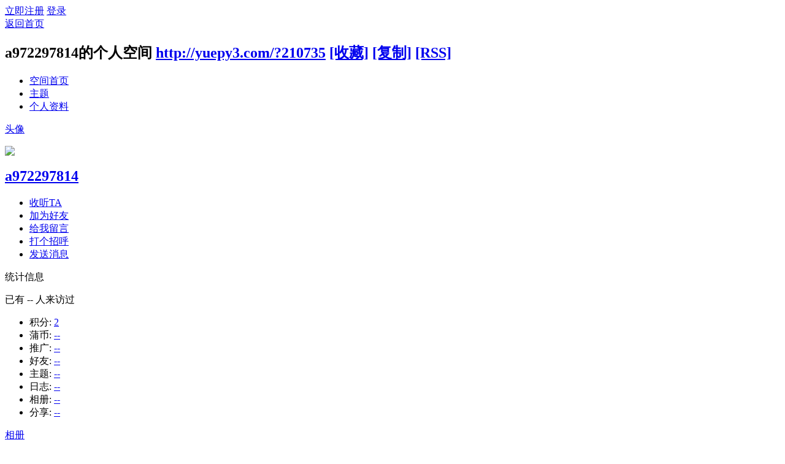

--- FILE ---
content_type: text/html; charset=gbk
request_url: http://yuepy3.com/home.php?mod=space&username=a972297814
body_size: 4447
content:
<!DOCTYPE html PUBLIC "-//W3C//DTD XHTML 1.0 Transitional//EN" "http://www.w3.org/TR/xhtml1/DTD/xhtml1-transitional.dtd">
<html xmlns="http://www.w3.org/1999/xhtml">
<head>
<meta http-equiv="Content-Type" content="text/html; charset=gbk" />
<title>a972297814的空间 -   -  Powered by Discuz!</title>

<meta name="keywords" content="a972297814的空间" />
<meta name="description" content="a972297814的空间 ," />
<meta name="generator" content="Discuz! X3.2" />
<meta name="author" content="Discuz! Team and Comsenz UI Team" />
<meta name="copyright" content="2001-2013 Comsenz Inc." />
<meta name="MSSmartTagsPreventParsing" content="True" />
<meta http-equiv="MSThemeCompatible" content="Yes" />
<base href="http://yuepy3.com/" /><link rel="stylesheet" type="text/css" href="data/cache/style_1_common.css?q3I" /><link rel="stylesheet" type="text/css" href="data/cache/style_1_home_space.css?q3I" /><script type="text/javascript">var STYLEID = '1', STATICURL = 'static/', IMGDIR = 'static/image/common', VERHASH = 'q3I', charset = 'gbk', discuz_uid = '0', cookiepre = 'Ebcy_2132_', cookiedomain = '', cookiepath = '/', showusercard = '1', attackevasive = '0', disallowfloat = 'newthread|viewvote|tradeorder|activity|debate', creditnotice = '1|蒲币|,2|推广|', defaultstyle = '', REPORTURL = 'aHR0cDovL3l1ZXB5My5jb20vaG9tZS5waHA/bW9kPXNwYWNlJnVzZXJuYW1lPWE5NzIyOTc4MTQ=', SITEURL = 'http://yuepy3.com/', JSPATH = 'data/cache/', CSSPATH = 'data/cache/style_', DYNAMICURL = '';</script>
<script src="data/cache/common.js?q3I" type="text/javascript"></script>
<script src="data/cache/home.js?q3I" type="text/javascript"></script>
<link rel="stylesheet" type="text/css" href='data/cache/style_1_css_space.css?q3I' />
<link id="style_css" rel="stylesheet" type="text/css" href="static/space/t1/style.css?q3I">
<style id="diy_style"></style>
</head>

<body id="space" onkeydown="if(event.keyCode==27) return false;">
<div id="append_parent"></div>
<div id="ajaxwaitid"></div>


<div id="toptb" class="cl">
<div class="y">
<a href="member.php?mod=register">立即注册</a>
<a href="member.php?mod=logging&amp;action=login" onclick="showWindow('login', this.href)">登录</a>
</div>
<div class="z">
<a href="./" title="" class="xw1"></a>
<a href="home.php?mod=space&amp;do=home" id="navs" class="showmenu" onmouseover="showMenu(this.id);">返回首页</a>
</div>
</div>
<div id="hd" class="wp cl">

<h2 id="spaceinfoshow"><strong id="spacename" class="mbn">
a972297814的个人空间</strong>
<span class="xs0 xw0">
<a id="domainurl" href="http://yuepy3.com/?210735" onclick="setCopy('http://yuepy3.com/?210735', '空间地址复制成功');return false;">http://yuepy3.com/?210735</a>
<a href="javascript:;" onclick="addFavorite(location.href, document.title)">[收藏]</a>
<a id="domainurl" href="http://yuepy3.com/?210735" onclick="setCopy('http://yuepy3.com/?210735', '空间地址复制成功');return false;">[复制]</a>
<a href="home.php?mod=rss&amp;uid=210735">[RSS]</a>
</span>
<span id="spacedescription" class="xs1 xw0 mtn"></span>
</h2><div id="nv">
<ul>
<li><a href="home.php?mod=space&amp;uid=210735&amp;do=index">空间首页</a></li>
<li><a href="home.php?mod=space&amp;uid=210735&amp;do=thread&amp;view=me&amp;from=space">主题</a></li>
<li><a href="home.php?mod=space&amp;uid=210735&amp;do=profile">个人资料</a></li>
</ul>
</div></div>

<div class="p_pop h_pop" id="mn_userapp_menu" style="display: none"></div><ul class="p_pop h_pop" id="mn_N7918_menu" style="display: none"><li><a href="forum-46-1.html" hidefocus="true" >情感话题</a></li><li><a href="forum-44-1.html" hidefocus="true" >蒲友灌水</a></li><li><a href="forum-43-1.html" hidefocus="true" >健康养身</a></li></ul><ul class="p_pop h_pop" id="mn_N863f_menu" style="display: none"><li><a href="/forum.php?mod=forumdisplay&fid=37&filter=typeid&typeid=10" hidefocus="true" >东莞桑拿</a></li><li><a href="/forum.php?mod=forumdisplay&fid=37&filter=typeid&typeid=11" hidefocus="true" >广州桑拿</a></li><li><a href="/forum.php?mod=forumdisplay&fid=37&filter=typeid&typeid=12" hidefocus="true" >佛山桑拿</a></li><li><a href="/forum.php?mod=forumdisplay&fid=37&filter=typeid&typeid=13" hidefocus="true" >其他地区桑拿</a></li></ul><ul id="navs_menu" class="p_pop topnav_pop" style="display:none;">                                <li id="mn_forum" ><a href="forum.php" hidefocus="true" title="BBS"  >首页<span>BBS</span></a></li>                                                                                                                <li id="mn_Ned10" ><a href="forum-2-1.html" hidefocus="true"  >蒲点</a></li>                <li id="mn_N73be" ><a href="forum-49-1.html" hidefocus="true"  >资讯</a></li>                <li id="mn_N7918" ><a href="forum-36-1.html" hidefocus="true"  >交流▼</a></li>                <li id="mn_N863f" ><a href="forum-37-1.html" hidefocus="true"  >体验▼</a></li>                <li id="mn_Necc4" ><a href="forum-38-1.html" hidefocus="true"  >靓照</a></li>                <li id="mn_N8c9c" ><a href="forum-47-1.html" hidefocus="true"  >交友</a></li>                <li id="mn_N326f" ><a href="forum-41-1.html" hidefocus="true"  >管理</a></li></ul>
<ul id="myspace_menu" class="p_pop" style="display:none;">
    <li><a href="home.php?mod=space">我的空间</a></li><li><a href="forum.php?mod=guide&view=my" style="background-image:url(http://www.yuepy3.com/static/image/feed/thread_b.png) !important">帖子</a></li>
<li><a href="home.php?mod=space&do=friend" style="background-image:url(http://www.yuepy3.com/static/image/feed/friend_b.png) !important">好友</a></li>
<li><a href="home.php?mod=medal" style="background-image:url(http://www.yuepy3.com/static/image/feed/medal_b.png) !important">勋章</a></li>
<li><a href="home.php?mod=space&do=favorite&view=me" style="background-image:url(http://www.yuepy3.com/static/image/feed/favorite_b.png) !important">收藏</a></li>
<li><a href="home.php?mod=task" style="background-image:url(http://www.yuepy3.com/static/image/feed/task_b.png) !important">任务</a></li>
</ul>
<div id="ct" class="wp w cl">
<div id="diypage" class="area">
<div id="frame1" class="frame cl" noedit="1">
<div id="frame1_left" style="width:240px" class="z column">
<div id="profile" class="block move-span">
<div class="blocktitle title"><span><a href="home.php?mod=space&uid=210735&do=profile">头像</a></span></div><div id="profile_content" class="dxb_bc"><div><div class="hm"><p><a href="home.php?mod=space&uid=210735" target="_blank"><img src="http://www.yuepy9.com/uc_server/data/avatar/000/21/07/35_avatar_middle.jpg" onerror="this.onerror=null;this.src='http://www.yuepy9.com/uc_server/images/noavatar_middle.gif'" /></a></p><h2 class="mbn"><a href="home.php?mod=space&uid=210735" target="_blank">a972297814</a></h2></div><ul class="xl xl2 cl ul_list"><li class='ul_flw'><a href="home.php?mod=spacecp&ac=follow&op=add&hash=1e8b693a&fuid=210735" id="followmod" onclick="showWindow(this.id, this.href, 'get', 0);">收听TA</a></li><li class='ul_add'><a href="home.php?mod=spacecp&ac=friend&op=add&uid=210735&handlekey=addfriendhk_210735" id="a_friend_li_210735" onclick="showWindow(this.id, this.href, 'get', 0);">加为好友</a></li><li class='ul_msg'><a href="home.php?mod=space&uid=210735&do=wall">给我留言</a></li><li class='ul_poke'><a href="home.php?mod=spacecp&ac=poke&op=send&uid=210735&handlekey=propokehk_210735" id="a_poke_210735" onclick="showWindow(this.id, this.href, 'get', 0);">打个招呼</a></li><li class='ul_pm'><a href="home.php?mod=spacecp&ac=pm&op=showmsg&handlekey=showmsg_210735&touid=210735&pmid=0&daterange=2" id="a_sendpm_210735" onclick="showWindow('showMsgBox', this.href, 'get', 0)">发送消息</a></li></ul></div></div></div>
<div id="statistic" class="block move-span">
<div class="blocktitle title"><span>统计信息</span></div><div id="statistic_content" class="dxb_bc"><div><p class="mbm xw1">已有 <strong class="xi1">--</strong> 人来访过</p><ul class="xl xl2 cl"><li>积分: <a href="home.php?mod=spacecp&ac=credit">2</a></li><li>蒲币: <a href="home.php?mod=spacecp&ac=credit">--</a><li>推广: <a href="home.php?mod=spacecp&ac=credit">--</a><li>好友: <a href="home.php?mod=space&uid=210735&do=friend&view=me&from=space">--</a></li><li>主题: <a href="home.php?mod=space&uid=210735&do=thread&view=me&from=space">--</a></li><li>日志: <a href="home.php?mod=space&uid=210735&do=blog&view=me&from=space">--</a></li><li>相册: <a href="home.php?mod=space&uid=210735&do=album&view=me&from=space">--</a></li><li>分享: <a href="home.php?mod=space&uid=210735&do=share&view=me&from=space">--</a></li></ul></div></div></div>
<div id="album" class="block move-span">
<div class="blocktitle title"><span><a href="home.php?mod=space&uid=210735&do=album&view=me&from=space">相册</a></span></div><div id="album_content" class="dxb_bc"><ul class="ml cl"><p class="emp">现在还没有相册</p></ul></div></div>
<div id="doing" class="block move-span">
<div class="blocktitle title"><span><a href="home.php?mod=space&uid=210735&do=doing&view=me&from=space">记录</a></span></div><div id="doing_content" class="dxb_bc"><ul class="xl"><p class="emp">现在还没有记录</p></ul></div></div>
</div>

<div id="frame1_center" style="width:480px" class="z column">
<div id="personalinfo" class="block move-span">
<div class="blocktitle title"><span><a href="home.php?mod=space&uid=210735&do=profile">个人资料</a></span></div><div id="personalinfo_content" class="dxb_bc"><ul id="pprl" class="mbm pbm bbda cl"><li>暂无资料项或无权查看</li></ul><p style="text-align: right;"><a href="home.php?mod=space&uid=210735&do=profile">查看全部个人资料</a></p></div></div>
<div id="feed" class="block move-span">
<div class="blocktitle title"><span><a href="home.php?mod=space&uid=210735&do=home&view=me&from=space">动态</a></span></div><ul id="feed_content" class="dxb_bc el"><p class="emp">现在还没有动态</p></ul></div>
<div id="share" class="block move-span">
<div class="blocktitle title"><span><a href="home.php?mod=space&uid=210735&do=share&view=me&from=space">分享</a></span></div><div id="share_content" class="dxb_bc"><p class="emp">现在还没有分享</p></div></div>
<div id="blog" class="block move-span">
<div class="blocktitle title"><span><a href="home.php?mod=space&uid=210735&do=blog&view=me&from=space">日志</a></span></div><div id="blog_content" class="dxb_bc xld"><p class="emp">现在还没有日志</p></div></div>
<div id="thread" class="block move-span">
<div class="blocktitle title"><span><a href="home.php?mod=space&uid=210735&do=thread&view=me&from=space">主题</a></span></div><div id="thread_content" class="dxb_bc"><p class="emp">现在还没有主题</p></div></div>
<div id="wall" class="block move-span">
<div class="blocktitle title"><span><a href="home.php?mod=space&uid=210735&do=wall">留言板</a></span><span class="y xw0"><a href="home.php?mod=space&uid=210735&do=wall">全部</a></span></div><div id="wall_content" class="dxb_bc"><div class="xld xlda el" id="comment_ul"><p class="emp">现在还没有留言</p></div></div></div>
</div>

<div id="frame1_right" style="width:240px" class="z column">
<div id="friend" class="block move-span">
<div class="blocktitle title"><span><a href="home.php?mod=space&uid=210735&do=friend&view=me&from=space">好友</a></span></div><div id="friend_content" class="dxb_bc"><p class="emp">现在还没有好友</p></div></div>
<div id="visitor" class="block move-span">
<div class="blocktitle title"><span>最近访客</span></div><div id="visitor_content" class="dxb_bc"><p class="emp">现在还没有访客</p></div></div>
</div>
</div>
</div>
</div>
<script type="text/javascript">
function succeedhandle_followmod(url, msg, values) {
var fObj = $('followmod');
if(values['type'] == 'add') {
fObj.innerHTML = '取消收听';
fObj.className = 'flw_btn_unfo';
fObj.href = 'home.php?mod=spacecp&ac=follow&op=del&fuid='+values['fuid'];
} else if(values['type'] == 'del') {
fObj.innerHTML = '收听TA';
fObj.className = 'flw_btn_fo';
fObj.href = 'home.php?mod=spacecp&ac=follow&op=add&hash=1e8b693a&fuid='+values['fuid'];
}
}
</script>	</div>
<div id="ft" class="wp cl">
<div id="flk" class="y">
<p>
<a href="forum.php?mod=misc&action=showdarkroom" >小黑屋</a><span class="pipe">|</span><a href="forum.php?mobile=yes" >手机版</a><span class="pipe">|</span><strong><a href="" target="_blank"></a></strong>
<script>
  var _mtj = _mtj || [];
  (function () {
  var mtj = document.createElement("script");
  mtj.src = "https://node31.aizhantj.com:21233/tjjs/?k=q3bukfmnpqz";
  var s = document.getElementsByTagName("script")[0];
  s.parentNode.insertBefore(mtj, s);
  })();
</script>

</p>
<p class="xs0">
GMT+8, 2026-1-23 12:46<span id="debuginfo">
</span>
</p>
</div>
<div id="frt">
<p>Powered by <strong><a href="http://www.discuz.net" target="_blank">Discuz!</a></strong> <em>X3.2</em> <a href="http://license.comsenz.com/?pid=1&amp;host=yuepy3.com" target="_blank">Licensed</a></p>
<p class="xs0">&copy; 2001-2013 <a href="http://www.comsenz.com" target="_blank">Comsenz Inc.</a></p>
</div></div>
<script src="home.php?mod=misc&ac=sendmail&rand=1769143603" type="text/javascript"></script>
<div id="scrolltop">
<span hidefocus="true"><a title="返回顶部" onclick="window.scrollTo('0','0')" class="scrolltopa" ><b>返回顶部</b></a></span>
</div>
<script type="text/javascript">_attachEvent(window, 'scroll', function () { showTopLink(); });checkBlind();</script>
			<div id="discuz_tips" style="display:none;"></div>
			<script type="text/javascript">
				var tipsinfo = '8672424|X3.2|0.6||0||0|7|1769143603|265e0a1e0baa507f4e5cf3f6d9c755d1|2';
			</script>
			<script src="http://discuz.gtimg.cn/cloud/scripts/discuz_tips.js?v=1" type="text/javascript" charset="UTF-8"></script></body>
</html>
